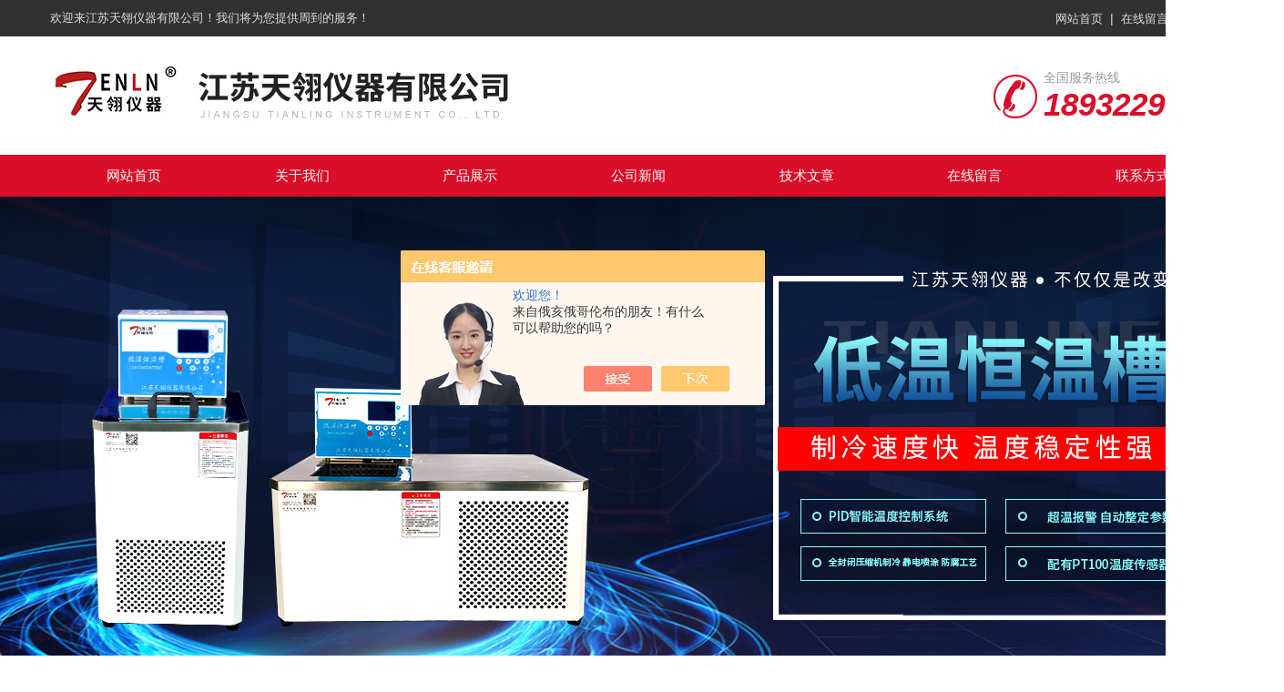

--- FILE ---
content_type: text/html; charset=utf-8
request_url: http://www.tianling17.com/Article-2941576.html
body_size: 4869
content:
<!DOCTYPE html PUBLIC "-//W3C//DTD XHTML 1.0 Transitional//EN" "http://www.w3.org/TR/xhtml1/DTD/xhtml1-transitional.dtd">
<html xmlns="http://www.w3.org/1999/xhtml">
<head>
<meta http-equiv="Content-Type" content="text/html; charset=utf-8" />
<meta http-equiv="X-UA-Compatible" content="IE=edge,chrome=1" />
<meta name="renderer" content="webkit|ie-comp|ie-stand">
<title>如何选购合适的低温恒温槽-江苏天翎仪器有限公司</title>


<link href="/Skins/319798/css/style.css" rel="stylesheet" type="text/css">
<script src="/Skins/319798/js/jquery-1.8.3.min.js"></script>
<script type="text/javascript" src="/Skins/319798/js/jquery.banner.revolution.min.js"></script>
<script type="text/javascript" src="/Skins/319798/js/banner.js"></script>
<script type="application/ld+json">
{
"@context": "https://ziyuan.baidu.com/contexts/cambrian.jsonld",
"@id": "http://www.tianling17.com/Article-2941576.html",
"title": "如何选购合适的低温恒温槽",
"pubDate": "2022-03-07T09:52:18",
"upDate": "2022-03-07T09:52:18"
    }</script>
<script language="javaScript" src="/js/JSChat.js"></script><script language="javaScript">function ChatBoxClickGXH() { DoChatBoxClickGXH('https://chat.chem17.com',317932) }</script><script>!window.jQuery && document.write('<script src="https://public.mtnets.com/Plugins/jQuery/2.2.4/jquery-2.2.4.min.js">'+'</scr'+'ipt>');</script><script type="text/javascript" src="https://chat.chem17.com/chat/KFCenterBox/319798"></script><script type="text/javascript" src="https://chat.chem17.com/chat/KFLeftBox/319798"></script><script>
(function(){
var bp = document.createElement('script');
var curProtocol = window.location.protocol.split(':')[0];
if (curProtocol === 'https') {
bp.src = 'https://zz.bdstatic.com/linksubmit/push.js';
}
else {
bp.src = 'http://push.zhanzhang.baidu.com/push.js';
}
var s = document.getElementsByTagName("script")[0];
s.parentNode.insertBefore(bp, s);
})();
</script>
</head>

<body>
  <div class="top">
    <div class="moddle center">
     	<div class="top_l"> 欢迎来江苏天翎仪器有限公司！我们将为您提供周到的服务！</div>
        <div class="top_r">
        	<a href="/">网站首页</a>&nbsp;&nbsp;|&nbsp;&nbsp;<a href="/order.html">在线留言</a>&nbsp;&nbsp;|&nbsp;&nbsp;<a href="/contact.html">联系我们</a>
        </div>
    </div>
</div>
<div class="t_bottom clearfix">
    <div class="logo"><a href="/"><img src="/Skins/319798/images/logo.jpg" border="0" alt="江苏天翎仪器有限公司"/></a></div>
    <div class="phone"><em>全国服务热线</em><span>18932299088</span></div>
</div>
<div class="navbj">
  <div class="nav center">
    <a href="/" id="nav1">网站首页</a>
    <a href="/aboutus.html" rel="nofollow">关于我们</a>
    <a href="/products.html">产品展示</a>
    <a href="/news.html">公司新闻</a>
    <a href="/article.html">技术文章</a>
 <!--   <a href="/honor.html">荣誉资质</a>-->
    <a href="/order.html" rel="nofollow">在线留言</a>
    <a href="/contact.html" rel="nofollow">联系方式</a>
  </div>
</div>
<div id="wrapper">
  <div class="fullwidthbanner-container">
    <div class="fullwidthbanner">
      <ul>
        <li data-transition="3dcurtain-vertical" data-slotamount="15" data-masterspeed="300"><img src="/Skins/319798/images/slide1.jpg" alt="低温恒温槽"/></li>
        <li data-transition="papercut" data-slotamount="15" data-masterspeed="300"><img src="/Skins/319798/images/slide2.jpg" alt="智能匀浆仪" /></li>
      </ul>
    </div>
  </div>
</div>

<script src="http://www.chem17.com/mystat.aspx?u=jstenlin"></script>

<div class="search">
  <div class="container">
    <p><b>搜索关键词：</b>防爆型喷雾干燥机,冷光源低温光照培养箱,人工气候智能培养箱</p>
    <div class="sbox">
      <form name="form1" id="form1" method="post" action="/products.html">
        <input type="text" name="keyword" placeholder="请输入关键词" class="top-keywords">
        <input type="submit" value="" class="button">
      </form>
    </div>
  </div>
</div>

<div class="moddle center" id="sbj">
  <div class="mright mright_2 bk">
    <div class="mup"><div class="mup_left">ARTICLE / <span>技术文章</span></div><div class="mup_right"><a href="/">首页</a> &gt; <a href="/article.html">技术文章</a> &gt; 如何选购合适的低温恒温槽</div></div>
    <h1 class="tittle">如何选购合适的低温恒温槽</h1>
    <div class="wz_time">发布日期：2022-03-07 &nbsp;&nbsp;&nbsp;&nbsp;&nbsp;浏览次数：1162 </div>
    <div class="nr"><p style=";text-indent: 0;padding: 0;line-height: 28px"><span style="font-family: Helvetica;letter-spacing: 0;font-size: 14px"></span></p><p style="text-align: center"><img src="https://img71.chem17.com/9/20220307/637822433953752915760.jpg" style="width:800px;"/></p><p style=";text-indent: 0;padding: 0;line-height: 28px"><span style="font-family: Helvetica;letter-spacing: 0;font-size: 14px">1、</span><span style="font-family: Helvetica;letter-spacing: 0;font-size: 14px"><span style="font-family:Helvetica">了解自己做槽内实验还是槽外实验</span></span><br/></p><p style="margin-top: 0;margin-right: 0;margin-bottom: 0;padding: 0;line-height: 28px"><span style="font-family: Helvetica;letter-spacing: 0;font-size: 14px"><span style="font-family:Helvetica">A:槽内实验，对恒温槽的开口尺寸，槽的深度都是有要求的。简单的理解客户是否能把他实验的样品或者容器放得进恒温槽的有效使用空间里，有效使用空间就是槽开口+深度这样一个空间。恒温槽的开口深度也可以根据要求非标定制，</span></span><span style="font-family: Helvetica;letter-spacing: 0;font-size: 14px"><span style="font-family:Helvetica">低温恒温槽的</span></span><span style="font-family: Helvetica;letter-spacing: 0;font-size: 14px"><span style="font-family:Helvetica">容积</span></span><span style="font-family: Helvetica;letter-spacing: 0;font-size: 14px"><span style="font-family:Helvetica">大小在</span>5~</span><span style="font-family: Helvetica;letter-spacing: 0;font-size: 14px"><span style="font-family:Helvetica">5</span></span><span style="font-family: Helvetica;letter-spacing: 0;font-size: 14px">00L</span></p><p style=";text-indent: 0;padding: 0;line-height: 28px"><span style="font-family: Helvetica;letter-spacing: 0;font-size: 14px">&nbsp;</span><span style="font-family: Helvetica;letter-spacing: 0;font-size: 14px"><span style="font-family:Helvetica">B:</span></span><span style="font-family: Helvetica;letter-spacing: 0;font-size: 14px"><span style="font-family:Helvetica">选择合适的控温精度</span></span></p><p style=";text-indent: 0;padding: 0;line-height: 28px"><span style="font-family: Helvetica;letter-spacing: 0;font-size: 14px"><span style="font-family:Helvetica">低温恒温槽的控温精度对试验的成功一样起着至关重要的作用，一般恒温槽的控温精度有</span>&plusmn;0.05，&plusmn;0.01，高精度的水槽的控温是</span><span style="font-family: Helvetica;letter-spacing: 0;font-size: 14px"><span style="font-family:Helvetica">&plusmn;0.005-&plusmn;0.01</span></span><span style="font-family: Helvetica;letter-spacing: 0;font-size: 14px"><span style="font-family:Helvetica">，</span></span><span style="font-family: Helvetica;letter-spacing: 0;font-size: 14px"><span style="font-family:Helvetica">常规</span></span><span style="font-family: Helvetica;letter-spacing: 0;font-size: 14px"><span style="font-family:Helvetica">精度的水槽控温是</span>&plusmn;0.05</span><span style="font-family: Helvetica;letter-spacing: 0;font-size: 14px"><span style="font-family:Helvetica">。</span></span><span style="font-family: Helvetica;letter-spacing: 0;font-size: 14px"><span style="font-family:Helvetica">高精度水槽由于具有精细的温度波动，因此将实验的恒温条件控制的相当的准确</span></span><span style="font-family: Helvetica;letter-spacing: 0;font-size: 14px"><span style="font-family:Helvetica">。</span></span></p><p style=";text-indent: 0;padding: 0;line-height: 28px"><span style="font-family: 宋体;letter-spacing: 0;font-size: 14px"><span style="font-family:Helvetica">C:</span></span><span style="font-family: Helvetica;letter-spacing: 0;font-size: 14px"><span style="font-family:Helvetica">选择合适的温控范围</span></span></p><p style=";text-indent: 0;padding: 0;line-height: 28px"><span style="font-family: Helvetica;letter-spacing: 0;font-size: 14px"><span style="font-family:Helvetica">根据试验的要求选择适合的温控范围，若是</span></span><span style="font-family: Helvetica;letter-spacing: 0;font-size: 14px"><span style="font-family:Helvetica">客户</span></span><span style="font-family: Helvetica;letter-spacing: 0;font-size: 14px"><span style="font-family:Helvetica">感觉挑选起来相当的繁琐的话，可以</span></span><span style="font-family: Helvetica;letter-spacing: 0;font-size: 14px"><span style="font-family:Helvetica">建议</span></span><span style="font-family: Helvetica;letter-spacing: 0;font-size: 14px"><span style="font-family:Helvetica">买一个温控范围稍微大一些的仪器，</span></span><span style="font-family: Helvetica;letter-spacing: 0;font-size: 14px"><span style="font-family:Helvetica">目前我们的恒温槽温度范围是：下限</span></span>到-90℃，上限到300℃。<span style="font-family: Helvetica;letter-spacing: 0;font-size: 14px"><span style="font-family:Helvetica">因为此类仪器的温控范围大，几乎适合所有的试验的要求，对压缩机的要求也是相当的高，当然此类仪器的价格也相当的高一些</span>.。</span></p><p style=";text-indent: 0;padding: 0;line-height: 28px"><span style="font-family: Helvetica;letter-spacing: 0;font-size: 14px"><span style="font-family:Helvetica">2：槽外实验（外循环使用）建立第二恒温场给外接设备，容器等恒温控温，升降温。</span></span></p><p style="margin-top: 0;margin-right: 0;margin-bottom: 0;padding: 0;line-height: 28px"><span style="font-family: 宋体;letter-spacing: 0;font-size: 14px"><span style="font-family:Helvetica">A</span><span style="font-family:宋体">：如果选择的是给外接设备升温的，要了解</span></span><span style="font-family: 宋体;letter-spacing: 0;font-size: 14px"><span style="font-family:宋体">外部设备有没有持续性的吸热存在，</span></span><span style="font-family: 宋体;letter-spacing: 0;font-size: 14px"><span style="font-family:宋体">他对升温速度</span></span><span style="font-family: 宋体;letter-spacing: 0;font-size: 14px"><span style="font-family:宋体">有没有</span></span><span style="font-family: 宋体;letter-spacing: 0;font-size: 14px"><span style="font-family:宋体">要求，以及用到的最高温度点。</span></span><span style="font-family: 宋体;letter-spacing: 0;font-size: 14px"><span style="font-family:宋体">如果是要给外接设备降温，要知道</span></span><span style="font-family: 宋体;letter-spacing: 0;font-size: 14px"><span style="font-family:宋体">外部设备有没有持续性的放热，如果有持续性的放热存在，就需要考虑它的最大放热量是多少，根据放热量来匹配合适制冷量的设备。还有</span></span><span style="font-family: 宋体;letter-spacing: 0;font-size: 14px"><span style="font-family:宋体">他用到的低</span></span>温度点，如果客户不知道，可以根据客户对降温的速度跟整个循环系统的容积计算出制冷量。</p><p style="margin-top: 0;margin-right: 0;margin-bottom: 0;padding: 0;line-height: 28px"><span style="font-family: 宋体;letter-spacing: 0;font-size: 14px"><span style="font-family:Helvetica">B:</span><span style="font-family:宋体">了解外接容积的大小，跟客户对循环泵的流量以及扬程高度，选择适合的循环泵。</span></span></p><p style="margin-top: 0;margin-right: 0;margin-bottom: 0;text-indent: 28px;padding: 0;line-height: 28px"><span style="font-family: 宋体;letter-spacing: 0;font-size: 14px"><span style="font-family:Helvetica">A</span><span style="font-family:宋体">：恒温槽也可以加</span><span style="font-family:Helvetica">485</span><span style="font-family:宋体">通讯协议，连接上位机，通过上位机控制恒温槽。</span></span></p><p style="margin-top: 0;margin-right: 0;margin-bottom: 0;text-indent: 28px;padding: 0;line-height: 28px"><span style="font-family: 宋体;letter-spacing: 0;font-size: 14px"><span style="font-family:Helvetica">B</span><span style="font-family:宋体">：恒温槽也可以实现程序控温模式。可实现客户多段的温度控温。最多可设置</span><span style="font-family:Helvetica">3</span></span><span style="font-family: 宋体;letter-spacing: 0;font-size: 14px"><span style="font-family:Helvetica">0</span><span style="font-family:宋体">段。</span></span></p><p style="margin-top: 0;margin-right: 0;margin-bottom: 0;text-indent: 28px;padding: 0;line-height: 28px"><span style="font-family: 宋体;letter-spacing: 0;font-size: 14px"><span style="font-family:宋体">江苏天翎仪器有限公司</span></span></p><p><br/></p></div>
    <div class="dcont"></div>
    <div id="news_sx">
        <li class="sx_left">上一篇：<a href="/Article-2942389.html">隔水式培养箱电热恒温培养箱结构及工作原理</a><br />下一篇：<a href="/Article-2940524.html">恒温恒湿箱的使用注意事项</a></li>
        <li class="sx_right"><a href="/article.html">返回</a></li>
      </div>
  </div>
</div>

<!--foot start-->
<div class="ly_foot">
	<div class="ft_main">
		<div class="ft_contact">
			<em>Contact Us</em>
			<ul>
				<li><img src="/Skins/319798/images/qq.png" />联系QQ：</li>
				<li><img src="/Skins/319798/images/email.png" />联系邮箱：1254776805@qq.com</li>
				<li><img src="/Skins/319798/images/fax.png" />传真：86-0515-81991818</li>
				<li><img src="/Skins/319798/images/addr.png" />联系地址：江苏省盐城市中联路4号</li>
			</ul>
		</div>
		<div class="ft_prolist">
			<em>Products</em>
			<ul>
            	
				
				<li><a href="/Products-36377824.html">YCD-200B-3三层叠加式空气浴恒温摇床多温区恒温振荡器</a></li>
                
				<li><a href="/Products-31135459.html">天翎TLSK-II梅毒旋转仪水平旋转振荡器</a></li>
                
				<li><a href="/Products-31902329.html">天翎仪器DCW-0506卧式低温恒温槽水浴槽厂家</a></li>
                
				<li><a href="/Products-30507211.html">SC-6超级恒温槽</a></li>
                
				
			</ul>
		</div>
		<div class="ft_ewm">
			<img src="/Skins/319798/images/ewm.jpg" />
			<p>扫一扫&nbsp;&nbsp;微信咨询</p>
		</div>
		<div class="clear"></div>
	</div>
	<div class="ft_copy">
		<p>&copy;2025 江苏天翎仪器有限公司 版权所有&nbsp;&nbsp;<a href="http://beian.miit.gov.cn" target="_blank" rel="nofollow">备案号：</a>&nbsp;&nbsp;技术支持：<a href="http://www.chem17.com" target="_blank" rel="nofollow">化工仪器网</a>&nbsp;&nbsp;&nbsp;&nbsp;<a href="/sitemap.xml" target="_blank">sitemap.xml</a>&nbsp;&nbsp;&nbsp;&nbsp;总访问量：160518 <a href="http://www.chem17.com/login" target="_blank" rel="nofollow">管理登陆</a></p>
	</div>
</div>
<!--foot end-->


<div id="gxhxwtmobile" style="display:none;">18932299088</div>
<div class="oline_zxzx" style="display:none;">
  <div class="hd">在线咨询<i class="close"></i></div>
  <ul>
    <li><a onclick="ChatBoxClickGXH()"  href="#" target="_self"><i class="oline_qq"></i>在线交流</a></li>
  </ul>
  <div class="oline_qq_tel">
    <div><i class="oline_phone"></i>联系电话</div>
    <p><br></p>
  </div>
</div>


<script type="text/javascript" src="/skins/319798/js/pt_js.js"></script>

 <script type='text/javascript' src='/js/VideoIfrmeReload.js?v=001'></script>
  
</html></body>

--- FILE ---
content_type: text/css
request_url: http://www.tianling17.com/Skins/319798/css/style.css
body_size: 12484
content:
@charset "utf-8";
body {margin:0;padding:0;font-size:14px;font-family:"PingFang SC",Helvetica,"Microsoft YaHei",Arial,"sans-serif";color:#333333;}
.clearfix {zoom:1;}
.clearfix:after {content:".";display:block;visibility:hidden;height:0;clear:both;}
img {border:none;}
p {margin:0;padding:0;}
ul,li {margin:0;padding:0;list-style-type:none;}
i,em,cite { font-style: normal; }
a {color:#333333;font-size:14px;text-decoration:none;}
a:hover {color:#e70012;text-decoration:none;}
.center {margin:auto;}
.bk {/*border:1px #e4e4e4 solid;margin-top:5px;*/}
#sbj {margin-top:25px;}
.top {width:100%;height:40px;line-height:40px;text-align:left;background:#313131;color:#ddd;}
.t_bottom {width:1300px;margin:0 auto;}
.top span {background:url(../images/top_dh.jpg) no-repeat left;margin-left:10px;background-position:5px center;padding-left:25px;}
.top a {color:#ddd;font-size:13px;}
.moddle {width:1300px;}
.t_bottom .logo {width:878px;height:130px;float:left;}
.t_bottom .logo a{display:block;}
.t_bottom .phone {padding:5px 0;overflow:hidden;padding-left:55px;background:url(../images/phone.png) no-repeat left center;margin-top:31px;float:right;}
.t_bottom .phone em {display:block;font-size:14px;color:#999;}
.t_bottom .phone span {display:block;font-family:Arial;font-size:35px;color:#da0e29;font-style:italic;font-weight:bold;}

body,html{min-width:1410px;} 

.navbj {width:100%;height:46px;text-align:center;background:#da0e29;}
.nav {width:1300px;height:46px;text-align:center;}
.nav a {width:14.2%;line-height:46px;float:left;font-size:15px;text-decoration:none;color:#FFFFFF;position:relative;}
/*.nav a:hover {color:#fff;background: #f15941;}*/
.nav a:after {content:"";width:0%;height:3px;background:#ffe731;position:absolute;bottom:0;left:50%;z-index:5;transition:0.4s;-webkit-transition:0.4s;-moz-transition:0.4s;-ms-transition:0.4s;-o-transition:0.4s;}
.nav a.on:after ,.nav a:hover:after{width: 50%;left: 0;margin-left:25%;}

/*search*/
.container {width: 1300px;margin:0 auto;}
.search { overflow:hidden; width:100%; height:40px; padding:18px 0; border-bottom:1px solid #f9f9f9;}
.search p{ line-height:40px; float:left; font-size:15px; color:#8b8b8b;width:830px;overflow: hidden; text-overflow: ellipsis; white-space:nowrap;}
.search p b{ color:#333;}
.search p a{ color:#999; margin-right:5px;}
.search p a:hover{ color:#333}
.search .sbox { overflow:hidden; width:373px; height:40px; background-color:#da0e29; float:right}
.search input.top-keywords{ display:block; float:left; width:308px; height:38px; margin:1px; border:none; outline:none; line-height:38px; font-size:13px; color:#b1b1b1; padding:0 10px;}
.search .button{ display:block; width:43px; height:40px; float:right; background:url(../images/search.png) no-repeat center; cursor:pointer;    border: none;}

.gg {width:100%;height:40px;line-height:40px;text-align:left;border-bottom:1px #f0f0f0 solid;}
.gg_tp {width:130px;float:left;}
.gg_wz {width:1060px;float:right;}
.hf {width:240px;height:55px;text-align:left;float:left;margin-left:50px;border-radius:10px;padding-top:20px;font-size:14px;padding-left:90px;border:1px #e6e6e6 solid;color:#e60012;}
.hf span {font-size:12px;color:#333;}
#hf1 {background:#f7f7f7 url(../images/hf1.png) no-repeat left;background-position:48px center;}
#hf2 {background:#f7f7f7 url(../images/hf2.png) no-repeat left;background-position:48px center;}
#hf3 {background:#f7f7f7 url(../images/hf3.png) no-repeat left;background-position:48px center;}
.cp_tp {width:100%;background:#fff;padding:0 0 30px;}
.cp_tp1 {width:100%;height:81px;/*background:url(../images/cpbj2.jpg);*/}
.mleft {width:260px;float:left;}
.mright {width:1016px;float:right;min-height:500px;}
.mright_2{width:100%;float:none;min-height:500px;}
#cpl {font-size:14px;margin-top:18px;}
.mup {height:55px;line-height:55px;text-align:left;text-indent:2.6em;font-size:14px;background:url(../images/tybj.png)left bottom no-repeat;}
.mup b {float:left;font-size:15px;}
.mup .mup_left{float:left;font-size:22px;font-weight:bold;}
.mup .mup_left span{font-size:16px;font-weight:normal;}
.mup .mup_right {float:right;margin-right:10px;color:#999;font-size:14px;max-width:970px;overflow: hidden; text-overflow: ellipsis; white-space:nowrap;}
.mup .mup_right a {font-size:14px;color:#999;}
.mup span {margin-left:6px;font-size:14px;color:#e70012;}
.gd {}
.gd a {font-weight:normal;padding:2px 18px;background:#e70012;color:#fff;}
#mleft1 {overflow: hidden;width: 255px;background-color: #fff;border: 2px solid #da0e29;float: left;margin-bottom:30px;}
#mleft1 .conn{padding:0 10px 30px;}
.list1 {width:100%;height:40px;text-align:left;background:url(../images/listbj.jpg);text-indent:2.5em;font-size:14px;font-weight:bold;line-height:40px;overflow:hidden;text-overflow:ellipsis;white-space:nowrap;margin:6px 0;}
.list1:nth-child(1) {margin-top:0;}
.list1 a {color:#FFFFFF;font-size:15px;display:block;overflow: hidden; text-overflow: ellipsis; white-space:nowrap;}
.list {width:190px;height:32px;line-height:32px;text-align:left;text-indent:1.5em;margin-left:10px;background:url(../images/list.png) no-repeat left;background-position:5px center;overflow:hidden;text-overflow:ellipsis;white-space:nowrap;}
.list a {font-size:14px;}
.list a:hover{color:#da0e29;}
.sytp {width:227px;float:left;line-height:30px;text-align:center;margin-bottom:20px;margin-right:36px;transition: all .4s ease;box-shadow: 0 0px 8px rgba(0, 0, 0, 0.1);-webkit-box-shadow: 0 0px 8px rgba(0, 0, 0, 0.1);}
.sytp p {height:28px;display:block;margin-top:5px;}
.sytp .wz:after{width:0%;height:48px;position:absolute;content:"";top:0;left:0;transition:all 0.6s cubic-bezier(0.215,0.61,0.355,1) 0s;background-color:#da0e29;z-index:-1;}
.sytp .wz{position:relative;height:48px;z-index: 0;}
.tjchanpin {position:absolute;z-index:1;width:227px;display:block;padding:0 10px;height:48px;line-height:48px;color: #333; transition: all 0.3s ease-out 0s;font-size:16px;}
.sytp:hover .wz a{}
.sytp:hover .proimg_bk img{transform: scale(1.2, 1.2);}
.sytp:hover .wz:after{width: 100%;}
.sytp:hover .wz a{color:#fff;}
.idx_mright .sytp {width:227px;float:left;line-height:30px;text-align:center;margin-bottom:26px;margin-right:36px;}
.idx_mright .sytp p {height:28px;display:block;margin-top:10px;}
.idx_mright .sytp:nth-child(4n) {margin-right:0px;}
.idx_mright .sytp p {height:28px;display:block;margin-top:5px;}
.idx_mright .proimg_bk {width:227px;height:200px;background:#FFFFFF;transition:all 0.6s cubic-bezier(0.215,0.61,0.355,1) 0s;}
.idx_mright .proimg_bk .proimg {width:100%;height:100%;text-align:center;display:block;overflow:hidden;}
.idx_mright .proimg_bk img {vertical-align:middle;max-width:95%;max-height:95%;transition:all 0.6s cubic-bezier(0.215,0.61,0.355,1) 0s;}
.idx_mright .proimg_bk .iblock {display:inline-block;height:100%;width:0;vertical-align:middle}
.idx_mright .sytp:hover{box-shadow: 0 12px 20px rgba(0, 0, 0, 0.1);-webkit-box-shadow: 0 12px 20px rgba(0, 0, 0, 0.1);}
.idx_mright .sytp .wz:after{width:0%;height:48px;position:absolute;content:"";top:0;left:0;transition:all 0.6s cubic-bezier(0.215,0.61,0.355,1) 0s;background-color:#da0e29;z-index:-1;}
.idx_mright .sytp .wz{position:relative;height:48px;z-index: 0;}
.tjchanpin {position:absolute;z-index:1;width:207px;display:block;padding:0 10px;height:48px;line-height:48px;color: #333; transition: all 0.3s ease-out 0s;font-size:16px;overflow: hidden; text-overflow: ellipsis; white-space:nowrap;}
.idx_mright .sytp:hover .wz a{}
.idx_mright .sytp:hover .proimg_bk img{transform: scale(1.2, 1.2);}
.idx_mright .sytp:hover .wz:after{width: 100%;}
.idx_mright .sytp:hover .wz a{color:#fff;}

.zxcp li {line-height:30px;text-align:left;border-bottom:1px #e6e6e6 solid;background:url(../images.jpg) no-repeat left;background-position:5px center;padding-left:15px;}
.proimg_bk {width:227px;height:200px;overflow:hidden;}
.proimg_bk .proimg {width:100%;height:100%;text-align:center;display:block;}
.proimg_bk img {vertical-align:middle;max-width:95%;max-height:95%;transition: all 0.6s cubic-bezier(0.215,0.61,0.355,1) 0s;}
.proimg_bk .iblock {display:inline-block;height:100%;width:0;vertical-align:middle;}
/*----普通产品滚动----*/#demo {overflow:hidden;width:100%;height:268px;margin:20px auto 0;padding-top:10px;}
#demo #indemo {float:left;width:800%}
#demo #demo1 {float:left;}
#demo #demo2 {float:left;}
#demo_2 {overflow:hidden;width:1200px;height:270px;margin:0 auto;}
#demo_2 #indemo_2 {float:left;width:800%}
#demo_2 #demo1_2 {float:left;}
#demo_2 #demo2_2 {float:left;}
/*---普通产品滚动结束----*/

.fwxm_02 {width:1200px;height:245px;line-height:24px;color:#fff;background:url(../images/fwxm_02.jpg);}
.fwxm_02 p {font-size:18px;font-weight:bold;}
.fwxm_02_01 {width:385px;float:left;margin-left:92px;margin-top:19px;height:80px;}
.fwxm_02_02 {width:385px;float:left;height:70px;margin-left:249px;margin-top:18px;}
.fwxm_02_04 {width:418px;float:left;margin-top:59px;height:70px;margin-left:234px;}
.fwxm_02_03 {width:408px;float:left;height:70px;margin-top:-67px;margin-left:93px;}
.al {text-align:center;overflow:hidden;}
.gsbj {width:100%;/*height:377px;*/background:url(../images/gsbj.jpg) no-repeat;}
.gsjj {width:1200px;background:#ededed;height:330px;padding-top:30px;}
.symup {height:75px;text-align:center;}
.symup_1 {font-size:25px;font-weight:bold;}
.symup_zw {border-bottom:1px #e70012 solid;font-size:22px;color:#333333;width:120px;height:35px;}
.sy_nr {font-size:14px;margin-top:25px;line-height:27px;text-align:left;width:855px;float:left;}
.nr {margin-top:25px;line-height:30px;text-align:left;padding:0 10px;min-height:500px;color:#333;}
#shsj {text-indent:0em;}
.hf2 {width:100%;height:60px;background:#e70012;text-align:center;}
.hf3 {width:1300px;height:60px;background:#da0e29;text-align:center;color:#FFFFFF;font-size:20px;line-height:60px;}
.hf3 span {font-size:32px;}
#xwmup {font-size:25px;text-indent:1em;height:45px;line-height:40px;text-align:left;background:url(../images/tybj1.png)}
.xw1 {width:638px;float:left;margin-top:20px;}
.xw2 {width:638px;float:right;margin-top:20px;}
.xwtt {width:598px;margin:auto;margin-bottom:12px;height:105px;background: #fff;padding:15px 20px;}
.tttp {width:120px;height:100px;float:left;}
.ttnr {text-align:left;font-size:12px;float:right;width:462px;padding-top:2px;}
.ttnr strong a {font-size:16px;overflow:hidden;white-space:nowrap;text-overflow:ellipsis;width:420px;display:block;}
.ttnr p {height:43px;overflow:hidden;line-height:20px;margin:9px 0 10px;font-size:14px;color:#999;}
.ttnr .xwtt_more {font-size:14px;color: #da0e29;}
.news {padding:10px 0 0;text-align:left;}
.news li .sy_time {float:right;font-size:15px;color:#999;}
.news li {height:55px;line-height:55px;text-align:left;background:#fff url(../images/li.png) no-repeat left 5px;background-position:18px center;text-indent:1.5em;overflow:hidden;margin-bottom:14px;padding:0 20px;    transition: all 0.3s ease-out 0s;}
.news li a {font-size:16px;width:494px;overflow:hidden;white-space:nowrap;text-overflow:ellipsis;display:block;float:left;}
.news li:hover{background:#da0e29 url(../images/li2.png) no-repeat left 5px;background-position:18px center;}
.news li:hover a{color:#fff;}
.news li:hover .sy_time{color:#fff;}

.cp_tp1{float:left;}
.news_xg{overflow: hidden;width: 255px;background-color: #fff;border: 2px solid #da0e29;float: left;margin-bottom: 30px;padding:0 0 20px;}
.news_xg ul{padding:0 10px;}
.news_xg li{height:40px;line-height:40px;margin-bottom:2px;background-position: 7px center;padding:0 1px;}
.news_xg li:hover{background:#da0e29 url(../images/li2.png) no-repeat left 5px;background-position:9px center;}
.news_xg li a{width:100%;font-size:15px;}

.bottom {width:100%;background:#f7f7f7;padding:20px 0px 20px 0px;margin-top:35px;}
.bo_1 {width:780px;float:left;font-size:16px;}
.bo_2 {width:343px;float:right;}
.bo_1_1 {width:340px;float:left;text-align:center;margin-top:11px;}
.bo_1_2 {width:355px;float:right;line-height:27px;}
.bo_1_1_1 {background:#ededed;height:30px;line-height:30px;font-size:20px;width:355px;}
.bo_2_img {display:none;float:left;width:110px;height:110px;margin-left:10px;}
.bo_2_img img {width:110px;height:110px;}
.bo_2_wz {width:289px;float:left;line-height:27px;margin-top:23px;font-size:14px;}
.hg {line-height:30px;}
.tp {width:1016px;height:210px;border-bottom:1px #e4e4e4 solid;margin:auto;padding-top:10px;margin:15px 0;overflow:hidden;}
.tp_img {width:190px;float:left;height:160px;margin-left:10px;}
.tp_img img {max-height:150px;}
.tp_wz {width:780px;float:right;margin-right:10px;}
.tp_wz_bt {height:30px;line-height:30px;text-align:left;margin-top:2px;overflow: hidden; text-overflow: ellipsis; white-space:nowrap;}
.tp_wz_bt a {font-size:16px;font-weight:bold;}
.tp_wz a.more {display:block;width:78px;height:34px;line-height:34px;color:#FFFFFF;font-size:14px;font-weight:normal;padding:0px 10px 0px 10px;background:#bfbfbf;}
.tp_wz a.more:hover{background:#ff7519;}
.tp_wz a.more img {margin-right:10px;}
.tp_wz_nr {line-height:22px;text-align:left;margin-top:6px;color:#999999;height:44px;overflow:hidden;}
.tp_wz_nr a {color:#999999;}
.tp_wz .others{color: #828282;font-size: 14px;height: 32px;line-height:30px;overflow: hidden;     margin: 10px 0 18px;}
.tp_wz .others i{color: #f34b24;font-style: normal;}
.tp_wz .others span{display:block;float:left;margin-right:15px;height:30px;line-height:30px;padding:0 15px 0 32px;background: #fff;border: 1px solid #f1f1f1;font-size:14px;max-width:150px;overflow: hidden; text-overflow: ellipsis; white-space:nowrap;}
.tp_wz .others span.cs1{background:#fff url(../images/cs1.png) no-repeat 10px center;}
.tp_wz .others span.cs2{background:#fff url(../images/cs2.png) no-repeat 10px center;}
.tp_wz .others span.cs3{background:#fff url(../images/cs3.png) no-repeat 10px center;}
.tp_wz .others span.cs4{background:#fff url(../images/cs4.png) no-repeat 10px center;}

.rytp {width:220px;height:195px;text-align:center;float:left;margin-left:8px;margin-top:10px;line-height:30px;}
.tittle {text-align:center;line-height:40px;height:40px;font-size:24px;font-weight:bold;margin-top:20px;margin-bottom:10px;}
.nav2 a {width:130px;line-height:41px;font-size:14px;text-decoration:none;display:inline-table;color:#FFFFFF;}
.nav2 a:hover {color:#e70012;}
.lb {text-align:left;text-indent:2em;}
.nyxw2 {width:440px;float:left;margin-left:12px;text-align:left;text-indent:1.5em;height:30px;line-height:30px;border-bottom:1px #e4e4e4 dashed;background:url(../images/li.jpg) no-repeat left;background-position:5px center;}
.xgcp {width:170px;float:left;margin-left:12px;text-align:center;line-height:25px;margin-top:10px;}

.page{text-align:center;padding-top:20px;padding-bottom:20px;font-size:15px;color:#555;}
.page a{display:inline-block;padding:0 10px;background:#ddd;height:30px;line-height:30px;text-align:center;margin-right: 5px;color:#555;}
.page a:hover{background:#da0e29;color:#ffffff;}
.page a.pnnum1{background:#da0e29;color:#ffffff;}
.page input{display:inline-block;padding:0 5px;background:#da0e29;width:40px !important;height:30px !important;line-height:30px;text-align:center;margin:0 5px;color:#fff;cursor:pointer;border:0;}
.page .p_input{display:inline-block;padding:0 5px;background:#ddd;height:30px;line-height:30px;text-align:center;margin:0 5px;color:#555;cursor:default;}

.prodetail_box {clear:both;margin-bottom:10px;padding:15px;overflow:hidden;margin-top:20px;}
.prodetail_img {float:left;width:400px;margin-right:20px;text-align:center;}
.pro_text01 {float:right;line-height:24px;width:465px;margin-top:3px;}
.pro_text01 p {clear:both;margin-bottom:5px;}
.pro_text01 p b {float:left;display:block;width:70px;}
#pro_xxnr_box .bt {height:45px;line-height:45px;background:#ddd;padding-left:15px;color:#333;font-size:14px;font-weight:normal;margin-bottom:15px;}
.top_l {float:left;line-height:40px;font-size:13px;}
.top_r {float:right;line-height:40px;}
.ss_input {width:250px;height:35px;border:1px solid #E1E1E1;border-right:none;float:left;padding-left:5px;color:#666;line-height:35px;-moz-box-sizing:border-box;box-sizing:border-box;}
.ss_an {width:35px;height:35px;background:url(../images/search.jpg) no-repeat;border:none;float:left;}

.link {line-height:28px;margin:12px auto;}
.sy_flbt {width: 100%;height: 116px;background: url(../images/pro_left_t.png) no-repeat center;line-height: 116px;text-align: center;font-size: 30px;margin-bottom: 20px;position:relative;}
.sy_flbt b {font-size:30px;color:#fff;display:block;}
.ny_left {width:260px;float:left;}
.ny_pro {margin:25px 0 0 0;}
.ny_news {margin-top:15px;padding:0 10px;}
.wz_time {text-align:center;color:#b4b4b4;font-size:14px;padding-bottom:14px;border-bottom:1px dashed #f1f1f1;}
.dcont {line-height:24px;padding:0px 10px 10px 10px;border-bottom:1px dotted #ddd;margin:20px 0;}
#news_sx {margin:20px 0;color:#80817c;font-size:14px;line-height:28px;overflow:hidden;}
#news_sx .sx_left {float:left;line-height:25px;}
#news_sx .sx_right {float:right;background:url(../images/001454_08.png) no-repeat right 5px;padding-right:20px;margin-top:10px;}
.proimgbox {width:400px;height:300px;border:1px solid #ddd;}
.proimgbox .proimgbox_img {width:100%;height:100%;text-align:center;display:block;}
.proimgbox img {vertical-align:middle;max-width:95%;max-height:95%}
.proimgbox .iblock {display:inline-block;height:100%;width:0;vertical-align:middle}
.c_prodetail {width:345px;float:left;height:38px;margin-top:10px;}
.c_prodetail a {display:block;width:90px;height:42px;line-height:42px;background:#e70012 url(../images/proshow_zx1.png) no-repeat 15px center;padding-left:60px;font-size:16px;color:#fff;float:left;border-radius:2px;}
.tittle1 {text-align:left;margin-top:10px;}

.proli_img {width:200px;height:180px;border:1px solid #ddd;float:left;margin-right:10px;}
.proli_img .list_bk {width:200px;height:180px;position:relative;display:table-cell;text-align:center;vertical-align:middle;overflow:hidden;}
.proli_img .list_bk .proimg {width:100%;height:100%;text-align:center;display:block;}
.proli_img .list_bk img {vertical-align:middle;max-width:95%;max-height:95%;transition: all 0.6s cubic-bezier(0.215,0.61,0.355,1) 0s;}
.proli_img .list_bk .iblock {display:inline-block;height:100%;width:0;vertical-align:middle}
.proli_img:hover .list_bk img{    transform: scale(1.2, 1.2);}
input,select,button {font:12px Verdana,Arial,Tahoma;vertical-align:middle;}
.c {border:1px solid #CCC;border-top:none}
.clear {clear:both;}
.h10 {height:10px;line-height:10px;}
h1,h2,h3,h4,h5,h6 {font-size:12px;font-weight:normal}
header {}
.message_list {padding:20px;}
.message_list ul li {line-height:24px;}
.message_list ul li .message_tit {border-bottom:1px dashed #dedede;line-height:30px;height:30px;}
.message_list ul li .info {border-bottom:1px solid #dedede;padding:10px 0;}
.message_list ul li .date {display:inline-block;font-size:12px;color:#999;margin-left:20px;}
a.message_add {float:right;display:inline-block;color:#f00;margin-right:20px;}
.message_add_form {padding:20px;}
.reply_list ul li {padding:10px 20px;background:#eee;}
.form_table th {font-weight:normal;vertical-align:top;padding-top:10px;width:100px;}
.form_table td {font-weight:normal;vertical-align:middle;padding-top:10px;}
.detail_table th {padding:8px 0;}
.list_btn,.search_btn {display:inline-block;width:79px;height:35px;line-height:35px;text-align:center;background:url(../images/btn_bg.gif) no-repeat;border:0;cursor:pointer;}
.list_input {font-size:14px;height:32px;padding:0 3px;background:url(../images/input_bg.gif) no-repeat 0 0;line-height:32px;border:1px solid #a7b5bc;border-right:1px solid #ced9df;border-bottom:1px solid #ced9df;width:400px;}
.input_date {height:32px;padding:0 3px;background:url(../images/icon.png) no-repeat center right;line-height:32px;border:1px solid #a7b5bc;border-right:1px solid #ced9df;border-bottom:1px solid #ced9df;width:400px;}
.list_textarea {height:80px;width:400px;padding:0 3px;background:url(../images/input_bg.gif) no-repeat 0 0;line-height:20px;border:1px solid #a7b5bc;border-right:1px solid #ced9df;border-bottom:1px solid #ced9df;width:400px;}
a.sub_btn,.sub_btn {display:inline-block;background:url(../images/sub_btn_bg.png) no-repeat;width:138px;text-align:center;color:#fff;height:36px;line-height:36px;border:0;font-size:14px;cursor:pointer;font-weight:bold;}
.foot_wenzi {width:1200px;margin:0 auto;font-size:14px;padding-top:5px;line-height:28px;text-align:center;}
.foot_wenzi a {font-size:14px;}
.moreclass {height:30px;line-height:30px;display:block;color:#333;text-align:center;font-weight:bold;BACKGROUND:#ccc;margin:7px 5px;}

#wrapper {background:#fff;position:relative;}
.fullwidthbanner-container {width:100% !important;position:relative;padding:0;height:600px;overflow:hidden;}
.fullwidthbanner-container .fullwidthabnner {width:100% !important;max-height:600px !important;position:relative;}
@media only screen and (min-width:768px) and (max-width:959px) {.banner,.bannercontainer {width:768px;height:309px;}}
@media only screen and (min-width:480px) and (max-width:767px) {.banner,.bannercontainer {width:480px;height:193px;}}
@media only screen and (min-width:320px) and (max-width:479px) {.banner,.bannercontainer {width:320px;height:129px;}}
@media only screen and (max-width:319px) {.banner,.bannercontainer {width:240px;height:97px;}}
.tp-bullets.simplebullets.round .bullet:hover,.tp-bullets.simplebullets.round .bullet.selected,.tp-bullets.simplebullets.navbar .bullet:hover,.tp-bullets.simplebullets.navbar .bullet.selected {background:#e70012 !important;}
.tp-leftarrow:hover,.tp-rightarrow:hover {background-color:#e70012 !important;}
.tp-bullets {z-index:1001;position:absolute;bottom:30px !important;}
.tp-bullets.simplebullets.round .bullet {cursor:pointer;position:relative;background:#fff;width:90px;margin:0 5px;height:6px;float:left;-webkit-transition:background 0.1s linear;-moz-transition:color,background 0.1s linear;-o-transition:color,background 0.1s linear;transition:color,background 0.1s linear;}
.tp-leftarrow.large {z-index:100;cursor:pointer;position:relative;background:#393939 url(../images/slider-left-arrow.png) no-Repeat;width:42px;height:43px;margin-left:0px;margin-top:-21px;-webkit-transition:background 0.1s linear;-moz-transition:color,background 0.1s linear;-o-transition:color,background 0.1s linear;transition:color,background 0.1s linear;box-shadow:0px 0px 10px 0px rgba(0,0,0,0.3);}
.tp-rightarrow.large {z-index:100;cursor:pointer;position:relative;background:#393939 url(../images/slider-right-arrow.png) no-Repeat 0 0;width:42px;height:43px;margin-left:0;margin-top:-21px;-webkit-transition:background 0.1s linear;-moz-transition:color,background 0.1s linear;-o-transition:color,background 0.1s linear;transition:color,background 0.1s linear;box-shadow:0px 0px 10px 0px rgba(0,0,0,0.3);}
.tp-bullets.tp-thumbs {z-index:100;position:absolute;padding:3px;background-color:#fff;width:550px;height:50px;margin-top:-50px;}
.fullwidthbanner-container .tp-thumbs {padding:3px;}
.tp-bullets.tp-thumbs .tp-mask {width:550px;height:50px;overflow:hidden;position:relative;}
.tp-bullets.tp-thumbs .tp-mask .tp-thumbcontainer {width:5000px;position:absolute;}
.tp-bullets.tp-thumbs .bullet {width:100px;height:50px;cursor:pointer;overflow:hidden;background:none;margin:0;float:left;-ms-filter:"progid:DXImageTransform.Microsoft.Alpha(Opacity=50)";-moz-opacity:0.5;-khtml-opacity:0.5;opacity:0.5;-webkit-transition:all 0.2s ease-out;-moz-transition:all 0.2s ease-out;-o-transition:all 0.2s ease-out;-ms-transition:all 0.2s ease-out;}
.tp-bullets.tp-thumbs .bullet:hover,.tp-bullets.tp-thumbs .bullet.selected {-ms-filter:"progid:DXImageTransform.Microsoft.Alpha(Opacity=100)";-moz-opacity:1;-khtml-opacity:1;opacity:1;}
.tp-thumbs img {width:100%;}
.tp-bannertimer {width:100%;height:10px;position:absolute;z-index:200;z-index:5000;}
.tp-bannertimer.tp-bottom {bottom:0px !important;height:5px;}
@media only screen and (min-width:768px) and (max-width:959px) {}
@media only screen and (min-width:480px) and (max-width:767px) {.responsive .tp-bullets.tp-thumbs {width:300px !important;height:30px !important;}
.responsive .tp-bullets.tp-thumbs .tp-mask {width:300px !important;height:30px !important;}
.responsive .tp-bullets.tp-thumbs .bullet {width:60px !important;height:30px !important;}}
@media only screen and (min-width:0px) and (max-width:479px) {.responsive .tp-bullets {display:none;}.responsive .tparrows {display:none;}}
.tp-simpleresponsive img {-moz-user-select:none;-khtml-user-select:none;-webkit-user-select:none;-o-user-select:none;}
.tp-simpleresponsive a {text-decoration:none;}
.tp-simpleresponsive ul {list-style:none;padding:0;margin:0;}
.tp-simpleresponsive >ul >li {list-stye:none;position:absolute;visibility:hidden;}
.caption.slidelink a div,.tp-caption.slidelink a div {width:10000px;height:10000px;}
.tp-loader {background-color:#fff;margin:-22px -22px;top:50%;left:50%;z-index:10000;position:absolute;width:44px;height:44px;border-radius:3px;-moz-border-radius:3px;-webkit-border-radius:3px;}

.h_news{padding:10px 0 20px;background: #f5f5f5;}

/*首页公司简介*/
.columnTitle {text-align:center;}
.columnTitle.white .tit,.columnTitle.white .txt {color:#fff;}
.columnTitle .tit {line-height:40px;font-size:30px;color:#333333;font-weight:bold;}
.columnTitle .tit span{color:#da0e29;}
.columnTitle.white .tit span{color:#ffef18;}
.columnTitle .txt {line-height:20px;font-size:16px;color:#666666;margin-top:3px;}
.h_aboutus{width:100%;background-image: url(../images/index_bg01.jpg);background-repeat:no-repeat;background-position:center top;background-size:cover;-webkit-background-size:cover;-moz-background-size:cover;-o-background-size:cover;/* position:relative;*/    background-attachment:fixed;margin:0 0 130px;padding-top:50px;    height: 400px;}
.h_aboutus_in{width:1300px;margin:0 auto;padding:50px 0 40px;    background: #fff;box-shadow: 0 2px 20px rgba(0, 0, 0, 0.1);}
.h_aboutus_in .jieshao{margin:20px 0 30px;padding:0 4%;font-size:15px;line-height:32px;text-align:center;color: #555;height:190px;overflow:hidden;}
.h_aboutus_in .others{margin-top: 20px;text-align:center;}
.h_aboutus_in .others a.ry,.h_aboutus_in .others a.td,.h_aboutus_in .others a.ta {background-repeat:no-repeat;text-align:center;padding-top:86px;margin-left:20px;margin-right:20px;display:inline-block;background-position:center top;width: 70px;color: #555;}
.h_aboutus_in .others a.ry {background-image:url(../images/ico_11.png);}
.h_aboutus_in .others a.ry:hover {background-image:url(../images/ico_12.png);}
.h_aboutus_in .others a.td {background-image:url(../images/ico_13.png);}
.h_aboutus_in .others a.td:hover {background-image:url(../images/ico_14.png);}
.h_aboutus_in .others a.ta {background-image:url(../images/ico_15.png);}
.h_aboutus_in .others a.ta:hover {background-image:url(../images/ico_16.png);}

/*实力*/
.shili {width:1300px;margin:50px auto 10px;position:relative;z-index:10}
.shili .menu {width:100%;height:280px;margin:30px 0 30px;}
.shili .menu li {float:left;width:25%;*width:297px;}
.shili .menu .icon {display:block;width:179px;height:179px;margin:0 auto;margin-bottom:10px;position:relative;cursor:default;}
.shili .menu .icon img {display:block;position:absolute;left:0;top:0}
.shili .menu h4 {text-align:center;margin-bottom:8px;font-size:18px;}
.shili .menu h4 a {color:#333;}
.shili .menu em {display:block;text-align:center;font-size:15px;line-height:22px;color:#999;text-transform:uppercase;}
.shili .menu .icon01 {background:url(../images/shili01.png) no-repeat center top;}
.shili .menu .icon02 {background:url(../images/shili02.png) no-repeat center top;}
.shili .menu .icon03 {background:url(../images/shili03.png) no-repeat center top;}
.shili .menu .icon04 {background:url(../images/shili04.png) no-repeat center top;}
.shili .menu img.ibg02 {display:none;animation:ibg02 5s linear infinite;}
@keyframes ibg02 {0% {transform:rotate(0deg)}
100% {transform:rotate(360deg)}
}
.shili .menu li.cur img.ibg01 {display:none}
.shili .menu li.cur img.ibg02 {display:block}
.shili .menu li.cur .icon {background-position:bottom}
.shili .menu li.cur a {color:#6ba722;font-weight:bold}
.shili .slbox {display:none;overflow:hidden;width:100%;height:256px;padding-top:9px;left:50%;top:200px;}
.shili .slbox .sl_s {display:block;position:absolute;left:135px;top:205px}
.shili .slWin {overflow:hidden;width:1152px;height:218px;position:relative;background-color:#595656;border-radius:5px;position:relative;border:19px solid #595656;}
.shili .slWin ul {overflow:hidden;position:absolute;}
.shili .slWin li {float:left;width:268px;height:218px;margin:0 10px;}
.shili .slWin li img {display:block;margin:10px auto;border:5px solid #fff;}
.shili .slWin li span {display:block;text-align:center;font-size:13px;color:#fff;}
.shili .slWin li a {display:block;text-decoration:none}
.shili .menu li p{color:#333; text-align: center;margin-bottom:8px;font-size: 18px;font-weight:bold;overflow:hidden;}
.shili .menu li span{display:block;text-align:center;font-size:15px;line-height: 22px;color: #999;text-transform: uppercase;overflow:hidden;}
.shili .menu li:hover p{color: #da0e29;}
.shili .menu li.cur p{color: #da0e29;}
.shili .menu li:hover img.ibg02{display:block}
.shili .menu li:hover img.ibg01{display:none}
.shili .menu li:hover .icon {background-position:bottom}

.culture{padding:0 0 0;overflow:hidden;background:#fff;}
.culture .shili{margin: 22px auto 0;}
.culture .shili .menu{    margin: 30px 0 0;    height: 274px;}

/*右侧在线咨询*/
.oline_zxzx{width:180px;height:auto;border-radius:5px;background-color:#fff;-webkit-box-shadow:0 5px 9px rgba(4,0,0,.17);box-shadow:0 5px 9px rgba(4,0,0,.17);position:fixed;right:10px;top:260px;z-index:99999;}
.oline_zxzx .hd{padding:20px;line-height:16px;height:16px;background:#da0e29;color:#fff;font-size:14px;position:relative;border-radius: 4px 4px 0 0;}
.oline_zxzx .hd i.close{display:block;width:18px;height:18px;background:url(../images/online_close.png) center center no-repeat;position:absolute;right:20px;top:18px;cursor: pointer;transition: all 0.6s cubic-bezier(0.215, 0.61, 0.355, 1) 0s;}
.oline_zxzx ul li a{padding:12px 20px;height:18px;line-height:18px;background:#f5f5f5;color:#353434;display:block;border-bottom:#fff 1px solid;transition:all ease-out .3s;font-size:14px;overflow: hidden; text-overflow: ellipsis; white-space:nowrap;}
.oline_zxzx ul li a i{display:inline-block;width:20px;height:20px;background:url(../images/online_qq.png) center center no-repeat;vertical-align: middle;margin-right: 8px;transition: all ease-out .3s;}
.oline_zxzx .oline_qq_tel{padding: 20px;}
.oline_zxzx .oline_qq_tel>div{line-height: 14px;height: 14px; margin-bottom: 10px;color: #898989;}
.oline_zxzx .oline_qq_tel>div i{display:inline-block;vertical-align:middle;width:20px;height:20px;background:url(../images/online_tel.png) center center no-repeat;margin-right: 4px;transition: all ease-out .3s;}
.oline_zxzx .oline_qq_tel>p{color: #929292;line-height: 18px;font-size: 16px;overflow: hidden; text-overflow: ellipsis; white-space:nowrap;}
.oline_zxzx ul li a:hover{padding: 18px 20px;color: #fff;background: #565656;}
.oline_zxzx ul li a:hover i{background:url(../images/online_qq2.png) center center no-repeat;}
.oline_zxzx .hd i.close:hover{color:#fff;transform:rotate(90deg);-ms-transform:rotate(90deg);undefined:undefined;-moz-transform:rotate(90deg);undefined:undefined;-webkit-transform:rotate(90deg);undefined:undefined;-o-transform:rotate(90deg);undefined:undefined;}

/**foot**/
.ly_foot { width:100%; overflow: hidden; margin: 15px auto 0; padding: 40px 0 20px; background-color: #9a0116;}
.ly_foot .ft_link { width:1200px; overflow: hidden; line-height: 24px; margin: 0 auto; padding: 0 0 20px 0; text-align: justify;color:#fff;}
.ft_link span, .ft_link a { display:inline-block; font-size: 14px;}
.ft_link span { color:#fff;}
.ft_link a { padding:0 10px; color: #fff;}
.ft_link a:hover { color:#fff;}

.ly_foot .ft_main { width:1300px; overflow: hidden; margin: 0 auto; padding:0 0 40px; }
.ft_main .ft_contact, .ft_main .ft_prolist { float: left; padding: 0 120px 0 0; border-right: 1px solid #ab2738;}
.ft_main .ft_contact{width:312px;}
.ft_main .ft_prolist { padding:0 160px;height:198px;overflow:hidden;}
.ft_main .ft_prolist ul li a{display:block;width:250px;overflow: hidden; text-overflow: ellipsis; white-space:nowrap;}
.ft_main .ft_ewm { float: right;}
.ft_contact em, .ft_prolist em { display:block; margin: 0 auto 20px; padding: 0; color: #fff; font-size: 16px; font-weight: bold; font-style: normal;}
.ft_contact ul li, .ft_prolist ul li a { display:block; overflow: hidden; line-height: 40px; color: #fff; font-size: 14px;}
.ft_contact ul li img { display:block; width: 40px; height: 40px; float: left;}
.ft_prolist ul li a:hover { color:#fff;}
.ft_ewm img { display:block; width: 140px; height: 140px; overflow: hidden; margin: 20px auto 10px; padding: 0;}
.ft_ewm p { color:#fff; font-size: 14px; text-align: center;}

.ly_foot .ft_copy { width:100%; overflow: hidden; margin: 0 auto; padding: 20px 0 0; border-top: 1px solid #ab2738;}
.ft_copy p { width:1200px; overflow: hidden; line-height: 24px; color:#fff; font-size: 14px; margin: 0 auto; padding: 0;text-align:center;}
.ft_copy p a { color:#fff;}
.ft_copy p a:hover { color:#fff;}

/*link*/
.link { overflow:hidden; position:relative; width:1300px; margin:30px auto 30px;}
.link .hd{ position:absolute; left:0; top:0;background:#fff;text-align:center;}
.link .hd p{font-weight:bold;font-size:28px;}
.link .hd span{background:#da0e29;color:#fff;font-weight:bold;font-size:24px;display:inline-block;padding:6px 10px;}
.link ul{ overflow:hidden; float:right; width:1034px; padding:15px 125px 35px 35px; border:1px solid #e8e8e8}
.link li{ float:left; margin:5px 15px; font-size:13px; white-space:nowrap; }
.link li a{ color:#999}
.link .rk{ display:block; position:absolute; right:0; bottom:0; width:100px; height:26px; background:url(../images/link_rk.png) no-repeat center;}

/**nw_list**/
.nw_list, .hynw_list { width:100%; min-height:400px; overflow: hidden; margin: 25px auto 0; padding: 0;}
.nw_list ul li { width:100%; height: 110px; overflow: hidden; margin: 0 auto 20px; padding: 0 0 20px 110px; border-bottom: 1px solid #eaeaea; box-sizing: border-box; position: relative;}
.nw_list ul li .nws_time { width:90px; height: 90px; overflow: hidden; margin: 0; padding: 12px 0; background-color:#f2f2f2; box-sizing: border-box; position: absolute; left: 0; top: 0;}
.nw_list ul li .nws_time em { display:block; width:100%; overflow: hidden; margin: 0 auto 6px; padding: 0; color: #565656; font-size: 20px; text-align: center;}
.nw_list ul li .nws_time span { display:block; width: 100%; overflow: hidden; margin: 0 auto; padding: 0; color: #3a3a3a; font-size: 30px; text-align: center;font-weight:bold;}

.nw_list ul li:hover .nws_time { background-color: #da0e29;}
.nw_list ul li:hover .nws_time em, .nw_list ul li:hover .nws_time span { color:#fff;}	
.nw_list ul li .nws_text { width:100%; height: 84px; overflow: hidden; margin: 0; padding: 8px 0;}
.nw_list ul li .nws_text .nw_name a { display: block; width:100%; height: 26px; overflow: hidden; line-height: 26px; color: #333; font-size: 20px;margin: 0 auto 8px; padding: 0; text-overflow: ellipsis; white-space: nowrap;}
.nw_list ul li .nws_text p { width:100%; height: 48px; overflow: hidden; line-height: 24px; color: #999; font-size: 14px; text-align: justify; text-indent: 2em; margin: 0 auto; padding: 0;}
.nw_list ul li:hover .nws_text .nw_name a { color:#da0e29;}

/*技术文章*/
.news_list{min-height:400px;padding-top:25px;}
.news_list li{position:relative;width:100%;float:left;max-height:142px;padding:20px 0;border-bottom:1px solid #ededed;overflow:hidden;}
.news_list li:first-child{padding-top:0;}
.news_list li .tlt{display:block;height:28px;line-height:28px;font-size: 20px;color: #333;overflow: hidden; text-overflow: ellipsis; white-space:nowrap;-webkit-transition: all .3s ease-in;}
.news_list li .time{display:block;color: #999;font-size:15px;margin:5px 0 10px 0;padding-left:20px;-webkit-transition: all .3s ease-in;position:relative;}
.news_list li .time:before{content:'';display:block;width:16px;height:1px;background:#999;position:absolute;top:50%;left:0;-webkit-transition: all .3s ease-in;}
.news_list li .desc{max-width: 1175px;line-height: 22px;color: #999;font-size:14px;-webkit-transition: all .3s ease-in;height:44px;overflow:hidden;}
.news_list li .news-ico{position:absolute;top:64px;right:20px;display:block;width:31px;height:31px;background:url(../images/news_icon.png) no-repeat;-webkit-transition: all .3s ease-in;}
.news_list li .news-ico a{display:block;width:100%;height:100%;cursor:pointer;}
.news_list li:hover .tlt{padding-left:15px;color:#da0e29;}
.news_list li:hover .time{padding-left:35px;}
.news_list li:hover .time:before{left:15px;}
.news_list li:hover .desc{padding-left:15px;}
.news_list li:hover i.news-ico {right: 35px;}

.ly_msg ul li{margin: 0 auto 24px !important;}
.ly_msg h3{font-size: 22px !important;border-bottom:0 !important;}
.ly_msg ul li .msg_ipt1{height:40px !important;}
.ly_msg ul li .msg_ipt12{height:40px !important;}
.msg_ipt1 input,.msg_ipt12 input{height:40px !important;line-height:40px !important;outline:none;}
.msg_ipt1 input, .msg_tara textarea{border: 1px solid #e8e8e8 !important;outline:none;}
.ly_msg ul li .msg_ipt1 select{height:40px !important;line-height:40px !important;border: 1px solid #e8e8e8 !important;outline:none;}
.ly_msg ul li h4{width:11% !important;}
.ly_msg ul li .msg_ipt1, .ly_msg ul li .msg_tara,.ly_msg ul li .msg_ipt12{width:88% !important;}

/*荣誉列表*/
.lyNyHonor_list { width: 100%;height: auto;padding-top: 25px;}
.lyNyHonor_list ul li { width:23.5%; height:auto; margin:0 2% 30px 0; padding:0; float:left;}
.lyNyHonor_list ul li:nth-child(4n+4) { margin:0 0 30px;}
.lyNyHonor_list ul li a.NyHonor_img { display:block; width:100%; height:235px; overflow:hidden; margin:0 auto; padding:0; border:1px solid #dfdfdf; position:relative; box-sizing: border-box; -webkit-box-sizing: border-box; -o-box-sizing: border-box; -moz-box-sizing: border-box;}
.lyNyHonor_list ul li:hover a.NyHonor_img { border:1px solid #fff; box-shadow:0 10px 20px rgba(0, 0, 0, 0.1);}
.lyNyHonor_list ul li a.NyHonor_img img { display:block; max-width:95%; max-height:95%; margin:auto; padding:0; position:absolute; left:0; top:0; right:0; bottom:0; transition: all 0.5s; -webkit-transition: all 0.5s; -moz-transition: all 0.5s; -o-transition: all 0.5s;}
.lyNyHonor_list ul li:hover a.NyHonor_img img { -webkit-transform: scale(1.1);-moz-transform: scale(1.1);transform: scale(1.1);}
.lyNyHonor_list ul li a.NyHonor_name { display:block; width:100%; height:48px; overflow:hidden; line-height:48px; color:#fff; font-size:15px; text-align:center; white-space:nowrap; text-overflow: ellipsis; background-color:#b8b8b8; margin:4px auto 0; padding:0;}
.lyNyHonor_list ul li:hover a.NyHonor_name { color:#fff; background-color:#e70012;}

.honor_detail .main_img{width:50%;margin:0 auto 25px;display:block;}


.fl{float:left;}
.fr{float:right;}
.aBox{padding:50px 0;overflow:hidden;}
.aTie{font-size:30px;font-weight:normal;color:#333;text-align:center;margin-bottom:30px;line-height:30px;}
.aTie span{font-size:12px;color:#888;font-family:Arial;text-transform: uppercase;display:block;}
.aboutBox1 .font{width:662px;line-height:28px;}
.aboutBox1 .font .tlt{font-size:26px;color:#333;height:60px;font-weight:normal;}
.aboutBox1 .font .txt{overflow-Y:scroll;height:270px;font-size:15px;color: #666;}
.aboutBox1 .font .txt p{font-size:15px;}

/* 设置滚动条的样式 */
.aboutBox1 .font .txt::-webkit-scrollbar { width:4px;}/* 滚动槽 */
.aboutBox1 .font .txt::-webkit-scrollbar-track { background-color:#f0f0f0; border-radius:0px;}/* 滚动条滑块 */
.aboutBox1 .font .txt::-webkit-scrollbar-thumb { background-color:#6d6e70;}
.aboutBox1 .font .txt::-webkit-scrollbar-thumb:window-inactive { background-color:#3c3c3c;}
/**/

.ab_honor{padding-top:40px;}
.ab_honor .honor_list ul{min-height:300px;padding-top:0;}

#fwzc1_box {width:100%;}
.page_box {width:1300px;margin:0 auto;height:auto;}
.fwzc_lxwm_cont {width:1298px;overflow: hidden;border:1px solid #e6e6e6;margin:30px 0;}
.fwzc_lxlist {width:500px;float:left;}
.fwzc_lxlist ul {padding:50px;}
.fwzc_lxlist li {padding-left:30px;line-height:42px;color:#0f0f0f;font-size:16px;}
.lx_icon1 {background:url(../images/lx_icon1.png) left center no-repeat;}
.lx_icon2 {background:url(../images/lx_icon2.png) left 10px no-repeat;}
.lx_icon3 {background:url(../images/lx_icon3.png) left center no-repeat;}
.lx_icon4 {background:url(../images/lx_icon4.png) left center no-repeat;}
.lx_icon5 {background:url(../images/lx_icon5.png) left center no-repeat;}
.lx_icon6 {background:url(../images/lx_icon6.png) left center no-repeat;}
.fwzc_ewm {padding:62px 0;border-left:1px solid #e6e6e6;border-right:1px solid #e6e6e6;width:446px;height:270px;float:left;text-align:center;font-size:16px;color:#777;line-height:20px;}
.fwzc_ewm img {width:200px;margin-bottom:18px;}
.fwzc_tel {padding:80px 0;width:346px;height:188px;float:right;text-align:center;font-size:14px;color:#0f0f0f;line-height:20px;}
.fwzc_tel a:hover big {text-decoration:underline !important;}
.fwzc_tel big {font-size:20px;color:#e70014;font-weight:bold;display:inline-block;line-height:60px;}

.lx_dz { width:98%; overflow:hidden; margin:0 auto 60px; padding:1%;border:1px solid #d9d9d9;}
.lx_dz .dz_map { width:100%; overflow:hidden;height:350px;margin:0 auto;}

/**产品详细介绍**/
.tjpro_tit {width:100%; height: 40px; overflow: hidden; line-height: 40px; color: #333; font-size: 24px; margin: 0 auto 10px; padding: 10px 0; border-bottom: 1px solid #eaeaea;}
.ny_main{padding-top:40px;}
.prodetail_con { width:100%; overflow: hidden; margin: 0 auto; padding: 0;}
.prodetail_con .prodetail_tit { width:100%; height: 40px; overflow: hidden; line-height: 40px; color: #333; font-size: 24px; margin: 0 auto 40px; padding: 10px 0; border-bottom: 1px solid #eaeaea;}
.prodetail_con .pro_xxjs { width:100%; overflow: hidden; margin: 40px auto; padding: 0;}
.pro_xxjs b { display:block; width: 100%; overflow: hidden; line-height: 26px; color: #333; font-size: 14px; font-weight: bold; margin: 0 auto; padding: 0;}
.pro_xxjs p, .pro_xxjs div { display:block; width: 100%; overflow: hidden; line-height: 26px; color: #666; font-size: 14px; text-align: justify; text-indent: 2em; margin: 0 auto; padding: 0;}
.pro_xxjs img { display:inline-block; max-width: 100%; margin: 10px auto; padding: 0;}
/**prodetail**/
.pro_detail_main { width:1300px; height:auto; margin: 40px auto 0; padding: 0; position: relative;}
.pro_detail_main .pro_detail_img { width:480px; height: 480px; overflow: hidden; margin: 0; padding: 10px; border: 1px solid #eaeaea; box-sizing: border-box; float: left;}
.pro_detail_img .pro_detail_img_main { width:100%; height: 100%; margin: 0 auto; padding: 0; position: relative;}
.pro_detail_img_main img { display:block; max-width: 100%; max-height: 100%; margin: auto; padding: 0; position: absolute; left: 0; top: 0; right: 0; bottom: 0;}
.pro_detail_main .pro_detail_text { width:770px; height:auto; overflow: hidden; margin: 0; padding: 0; float: right;}
.pro_detail_text h1 { width:100%; overflow: hidden; line-height: 40px; color: #da0e29; font-size: 30px; text-align: justify; margin: 0 auto; padding: 0;}
.pro_detail_text .jyms { width:100%; height:128px; overflow:hidden; margin:20px auto; padding:14px 20px; background-color:#f8f8f8; box-sizing: border-box;}
.pro_detail_text .jyms p { width:100%; height:100px; overflow:hidden; line-height:25px; color:#888; font-size:14px; text-align: justify; margin:0 auto; padding:0;}
.pro_detail_text .jyms p span { color:#333; font-weight: bold;}
.pro_detail_text ul { width:100%; margin: 20px auto; padding: 0;}
.pro_detail_text ul li { width:50%; height:30px; overflow: hidden; line-height: 30px; color: #888; font-size: 16px; text-align: justify; white-space:nowrap; text-overflow: ellipsis; margin: 5px auto; padding: 0; float:left;}
.pro_detail_text ul li img { display:block; width:16px; height:16px; overflow:hidden; margin:7px 4px 7px 0; padding:0; float:left;}
.pro_detail_text ul li span { color:#333; font-weight: bold;}
.pro_detail_text .pro_detail_btn { width:770px; height: 52px; overflow: hidden; margin: 0 auto; padding: 0;}
.pro_detail_btn a { display:block; width: 320px; height: 52px; overflow: hidden; line-height: 52px; color: #fff; font-size: 20px; text-align: center; margin: 0; padding: 0; float: left;}
.pro_detail_btn a.prodtl_btn1 { float:left; margin: 0 40px 0 0; background-color: #da0e29;}
.pro_detail_btn a.prodtl_btn2 { float:left; background-color: #4a4a4a;}
.pro_detail_btn a.prodtl_btn1:hover { background-color: #f12742;}
.pro_detail_btn a.prodtl_btn2:hover { background-color: #f12742;}

.swiper-container { width: 100%; height: 100%;}
.swiper-slide { text-align: center;}
.swiper-slide .part { width:100%; height: 100%; position: relative;}
.swiper-slide .part img { display:block; max-width: 100%; max-height: 100%; margin: auto; padding: 0; position: absolute; left: 0; top: 0; right:0; bottom:0;}
.swiper-pagination-bullet { width: 8px; height: 8px; background-color: rgba(0,0,0,0.5);}
#swiper-container-01 .swiper-pagination-bullet-active { background-color: #da0e29;}

/**产品详情页产品图片切换**/
.prodetail_img { width:490px; height: 440px; margin: 0; padding: 0; box-sizing: border-box; float: left;}
#preview { width:490px; margin:0; text-align:center; position:relative;}
.list-h li { float:left;}
#spec-n5 { width:490px; height:70px; padding-top:10px; overflow:hidden;}
#spec-left { width:16px; height:64px; float:left; cursor:pointer; margin-top:3px;}
#spec-right { width:16px; height:64px; float:left;cursor:pointer; margin-top:3px;}
#spec-list { width:440px; float:left; overflow:hidden; margin-left:2px; display:inline;}
#spec-list ul { }
#spec-list ul li { float:left; display:inline; padding:0 10px 0 0; width:90px; height:66px; margin:0;}
#spec-list ul li:last-child { padding:0;}
#spec-list ul li p { width:88px; height:64px; overflow:hidden; margin:0; padding:0; border:1px solid #ddd; position:relative;}
#spec-list ul li:hover p { border:1px solid #da0e29;}
#spec-list ul li img { display:block; max-width:94%; max-height:94%; margin:auto; padding:0; position:absolute; left:0; top:0; right:0; bottom:0;}
/*jqzoom*/
.jqzoom { position:relative; width:490px; height:360px; overflow:hidden; padding:0; border:1px solid #eaeaea; box-sizing: border-box;}
.jqzoom img { display:block; max-width:100%; max-height:100%; margin:auto; padding:0; position:absolute; left:0; top:0; right:0; bottom:0;}
.zoomdiv { z-index:100;position:absolute;top:1px;left:0px; background:url(i/loading.gif) #fff no-repeat center center;border:1px solid #eaeaea;display:none;text-align:center;overflow: hidden; left:510px!important; top:0!important;}
.bigimg { }
.jqZoomPup { width:200px!important; height:200px!important; z-index:10;visibility:hidden;position:absolute;top:0px;left:0px;background:url(../images/mask.png) 0 0 repeat;opacity:0.5;-moz-opacity:0.5;-khtml-opacity:0.5;filter:alpha(Opacity=50);cursor:move;}
#spec-list { position:relative; width:490px; margin:0;}
#spec-list div { width:490px!important; height:70px!important; margin:0;}

#ceshi { display:block; margin:auto!important; left:0; top:0; bottom:0; right:0;}

.prodetail_img a.videoIco { left:20px!important; bottom:20px!important; z-index:99!important;}
.Warning { width:100%!important; height:100%!important;}

/**在线留言样式修改**/
.ly_msg h3 { display:none!important;}
.ly_msg ul li { margin:0 auto 20px!important; color:#999; font-size:14px; line-height:44px;}
.ly_msg ul li h4 { width:12%!important; height:44px!important; line-height:44px!important;}
.ly_msg ul li .msg_ipt1, .ly_msg ul li .msg_ipt12, .ly_msg ul li .msg_ipt2 { height:44px!important; background: url(/images/tb_img.png) right center no-repeat!important;}
.ly_msg ul li .msg_ipt2, .msg_ipt2 input { width:160px!important;}
.msg_ipt1 input, .msg_ipt12 input, .msg_ipt2 input { height:44px!important;}
.ly_msg ul li .msg_ipt1, .ly_msg ul li .msg_ipt12, .ly_msg ul li .msg_tara { width:88%!important;}
.msg_ipt1 input, .msg_ipt12 input, .msg_ipt2 input, .msg_tara textarea { font-size:14px!important; background-color:#f8f8f8!important; border:none!important;}
.ly_msg ul li .msg_ipt1 #selPvc { height:44px!important; line-height:44px!important; color:#666!important; font-size:14px!important; background-color:#f8f8f8!important; border:none!important; padding:0 15px!important; box-sizing:border-box; -webkit-box-sizing:border-box; -ms-box-sizing:border-box; -o-box-sizing:border-box;}
.ly_msg ul li a.yzm_img { width:120px!important; height:44px!important; background: url(/images/tb_img.png) right center no-repeat!important;}
.ly_msg ul li a.yzm_img img { display:block; width:100%!important; height:100%!important;}
.ly_msg ul li .msg_btn { width:88%!important;}
.msg_btn input { width:160px!important; height:44px!important; line-height:44px!important; color:#fff!important; font-size:15px!important; text-align:center!important; border:none!important; background-color:#0058cb!important; cursor:pointer!important;}
.msg_btn input:last-child { background-color:#667589!important;}
.msg_btn input:last-child:hover { background-color:#0058cb!important;}



/*荣誉资质-公司简介 开始*/
.ly_AboutHonor { width:100%; overflow:hidden; margin:0 auto; padding:60px 0; background-color:#f3f3f3;}
.lyAboutHonor_list { width:1200px; height:auto; margin:0 auto; padding:0 60px;box-sizing:border-box;-moz-box-sizing:border-box;-webkit-box-sizing:border-box;}
.ny_honor_scoll { width:100%; padding:0;}
.ny_honor_scoll .item { position:relative;}
.ny_honor_scoll .lSPrev, .ny_honor_scoll .lSNext { background:url(../images/prev01.png) center center no-repeat; width:40px; height:40px; position:absolute; left:-60px; top:50%; margin-top:-20px;cursor:pointer;}
.ny_honor_scoll .lSNext { left:auto; right:-60px; background:url(../images/next01.png) center center no-repeat;}
.ny_honor_scoll .lSPrev:hover { background:url(../images/prev02.png) center center no-repeat;}
.ny_honor_scoll .lSNext:hover { background:url(../images/next02.png) center center no-repeat;}
.ny_honor_scoll .content-slider { width:100%; overflow:hidden;}
.ny_honor_scoll .content-slider li .pic { display:block; width:100%; height:220px; background-color:#fff; text-align:center; position:relative; overflow:hidden; box-sizing:border-box; -moz-box-sizing:border-box; -webkit-box-sizing:border-box;}
.ny_honor_scoll .content-slider li .pic img { max-width: 90%;
max-height: 90%;
vertical-align: middle;
transition: all .25s;
margin: auto;
padding: 0;
display: block;
position: absolute;
top: 0;
left: 0;
right: 0;
bottom: 0;}
.ny_honor_scoll .content-slider li .pic .iblock { display:inline-block; height:100%; width:0; vertical-align:middle}
.ny_honor_scoll .content-slider li:hover .pic img { transform:scale(1.1); -ms-transform:scale(1.1); -webkit-transform:scale(1.1); -o-transform:scale(1.1); -moz-transform:scale(1.1);}
.ny_honor_scoll .lSPager { display:none;}

.ny_honor_scoll .content-slider li .lyAboutHonor_text { display:block; width:100%; height:60px; overflow:hidden; line-height:40px; color:#333; font-size:16px; white-space:nowrap; text-overflow: ellipsis; margin:1px auto 0; padding:10px 50px 10px 15px; background-color:#fff; position:relative; box-sizing:border-box; -moz-box-sizing:border-box; -webkit-box-sizing:border-box;}
.ny_honor_scoll .content-slider li .lyAboutHonor_text em { display:block; width:40px; height:40px; overflow:hidden; margin:0; padding:0; background:url(../images/jt5.png) center center no-repeat; position:absolute; top:10px; right:10px;}
.ny_honor_scoll .content-slider li:hover .lyAboutHonor_text { background-color:#e70012; color:#fff;}
.ny_honor_scoll .content-slider li:hover .lyAboutHonor_text em { background:url(../images/jt6.png) center center no-repeat;}

/*荣誉资质-公司简介 结束*/

--- FILE ---
content_type: application/javascript
request_url: http://www.tianling17.com/skins/319798/js/pt_js.js
body_size: 3731
content:

if($("#demo").length > 0) {
//普通产品滚动

  var speed=25//速度数值越大速度越慢
  demo2.innerHTML=demo1.innerHTML
  function Marquee()
  {
  if(demo2.offsetWidth-demo.scrollLeft<=0)
  demo.scrollLeft-=demo1.offsetWidth
  else
  {
  demo.scrollLeft++
  }
  }
  var MyMar=setInterval(Marquee,speed)
  demo.onmouseover=function() 
  {
  clearInterval(MyMar)
  }
  demo.onmouseout=function() 
  {
  MyMar=setInterval(Marquee,speed)
  }
}
  
  
//普通产品目录

var aaa = document.getElementsByTagName('div');
	var j =0;
	for(i=0;i<aaa.length;i++)
	{
		if(aaa[i].id.indexOf('submenu_')>-1 && j ==0 )		
		{
			aaa[i].style.display = '';
			break;
		}
	}	
function showsubmenu(sid)
{
	var aaa = document.getElementsByTagName('div');
	var j =0;
	for(i=0;i<aaa.length;i++)
	{
		if(aaa[i].id.indexOf('submenu_')>-1)			
			aaa[i].style.display = 'none';
	}	
	var bbb = document.getElementById("submenu_" + sid );
	bbb.style.display= '';
}


//控制多行显示字数的方法
		function wordlimit(cname,wordlength){               //参数分别为：类名，要显示的字符串长度
    	var cname=document.getElementsByClassName(cname);  //需要加省略符号的元素对象
   	    for(var i=0;i<cname.length;i++){　　　　　　　　　　　
        var nowhtml=cname[i].innerHTML;                //元素的内容
        var nowlength=cname[i].innerHTML.length;      //元素文本的长度
        if(nowlength>wordlength){
            cname[i].innerHTML=nowhtml.substr(0,wordlength)+'...';      //截取元素的文本的长度并加上省略号
        }
    }
}
		wordlimit("news_wz",70);  //调用方法


/*在线漂浮关闭按钮*/
$('.oline_zxzx .hd i.close').click(function(){
	$('.oline_zxzx').fadeOut(500);
});


//图片滚动 调用方法 imgscroll({speed: 30,amount: 1,dir: "up"});
	$.fn.imgscroll = function(o){
		var defaults = {
			speed: 40,
			amount: 0,
			width: 1,
			dir: "left"
		};
		o = $.extend(defaults, o);
		
		return this.each(function(){
			var _li = $("li", this);
			_li.parent().parent().css({overflow: "hidden", position: "relative"}); //div
			_li.parent().css({margin: "0", padding: "0", overflow: "hidden", position: "relative", "list-style": "none"}); //ul
			_li.css({position: "relative", overflow: "hidden"}); //li
			if(o.dir == "left") _li.css({float: "left"});
			
			//初始大小
			var _li_size = 0;
			for(var i=0; i<_li.size(); i++)
				_li_size += o.dir == "left" ? _li.eq(i).outerWidth(true) : _li.eq(i).outerHeight(true);
			
			//循环所需要的元素
			if(o.dir == "left") _li.parent().css({width: (_li_size*3)+"px"});
			_li.parent().empty().append(_li.clone()).append(_li.clone()).append(_li.clone());
			_li = $("li", this);
	
			//滚动
			var _li_scroll = 0;
			function goto(){
				_li_scroll += o.width;
				if(_li_scroll > _li_size)
				{
					_li_scroll = 0;
					_li.parent().css(o.dir == "left" ? { left : -_li_scroll } : { top : -_li_scroll });
					_li_scroll += o.width;
				}
					_li.parent().animate(o.dir == "left" ? { left : -_li_scroll } : { top : -_li_scroll }, o.amount);
			}
			
			//开始
			var move = setInterval(function(){ goto(); }, o.speed);
			_li.parent().hover(function(){
				clearInterval(move);
			},function(){
				clearInterval(move);
				move = setInterval(function(){ goto(); }, o.speed);
			});
		});
	};
	
	
	
	$(document).ready(function(){
		$(".ly_scroll").imgscroll({
			speed: 20,    //图片滚动速度
			amount: 0,    //图片滚动过渡时间
			width: 1,     //图片滚动步数
			dir: "left"   // "left" 或 "up" 向左或向上滚动
		});
	});